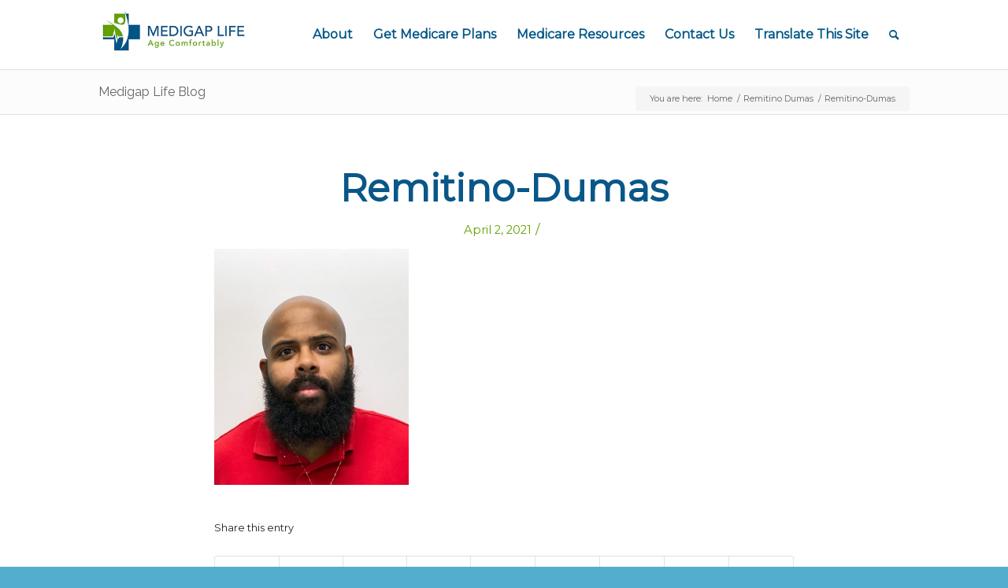

--- FILE ---
content_type: text/html; charset=UTF-8
request_url: https://www.medigaplife.com/remitino-dumas/attachment/remitino-dumas/
body_size: 78000
content:
<!DOCTYPE html>
<html lang="en"
	prefix="og: https://ogp.me/ns#"  class="html_stretched responsive av-preloader-disabled av-default-lightbox  html_header_top html_logo_left html_main_nav_header html_menu_right html_large html_header_sticky_disabled html_header_shrinking_disabled html_mobile_menu_tablet html_header_searchicon html_content_align_center html_header_unstick_top_disabled html_header_stretch_disabled html_av-overlay-side html_av-overlay-side-classic html_av-submenu-noclone html_entry_id_24529 av-cookies-no-cookie-consent av-no-preview html_text_menu_active ">
<head>
<meta charset="UTF-8" />
<meta name="robots" content="index, follow" />


<!-- mobile setting -->
<meta name="viewport" content="width=device-width, initial-scale=1">

<!-- Scripts/CSS and wp_head hook -->
<title>Remitino-Dumas | Medigap Life</title>

		<!-- All in One SEO 4.1.3.1 -->
		<meta property="og:site_name" content="Medigap Life | Medicare Made Easy" />
		<meta property="og:type" content="article" />
		<meta property="og:title" content="Remitino-Dumas | Medigap Life" />
		<meta property="article:published_time" content="2021-04-02T14:29:21Z" />
		<meta property="article:modified_time" content="2021-04-02T14:33:09Z" />
		<meta property="article:publisher" content="https://www.facebook.com/Medigaplife/" />
		<meta name="twitter:card" content="summary" />
		<meta name="twitter:site" content="@medigaplife" />
		<meta name="twitter:domain" content="www.medigaplife.com" />
		<meta name="twitter:title" content="Remitino-Dumas | Medigap Life" />
		<script type="application/ld+json" class="aioseo-schema">
			{"@context":"https:\/\/schema.org","@graph":[{"@type":"WebSite","@id":"https:\/\/www.medigaplife.com\/#website","url":"https:\/\/www.medigaplife.com\/","name":"Medigap Life","description":"Medicare Made Easy","publisher":{"@id":"https:\/\/www.medigaplife.com\/#organization"}},{"@type":"Organization","@id":"https:\/\/www.medigaplife.com\/#organization","name":"Medigap Life","url":"https:\/\/www.medigaplife.com\/","logo":{"@type":"ImageObject","@id":"https:\/\/www.medigaplife.com\/#organizationLogo","url":"https:\/\/www.medigaplife.com\/wp-content\/uploads\/2019\/11\/logolarge.png","width":"441","height":"323"},"image":{"@id":"https:\/\/www.medigaplife.com\/#organizationLogo"},"sameAs":["https:\/\/www.facebook.com\/Medigaplife\/","https:\/\/twitter.com\/medigaplife","https:\/\/www.instagram.com\/medigaplife\/","https:\/\/www.youtube.com\/channel\/UC4XcY7fa3CPhRSHoKdQQjbg","https:\/\/www.linkedin.com\/in\/vincent-cortazar-42268161\/"]},{"@type":"BreadcrumbList","@id":"https:\/\/www.medigaplife.com\/remitino-dumas\/attachment\/remitino-dumas\/#breadcrumblist","itemListElement":[{"@type":"ListItem","@id":"https:\/\/www.medigaplife.com\/#listItem","position":"1","item":{"@type":"WebPage","@id":"https:\/\/www.medigaplife.com\/","name":"Home","description":"Have you recently been laid off and need Medicare Part B? Call us (855) 997-7001 or Sign Up Now. We can help. Medigap Life specializes in Medicare Health Plans and Making Medicare Easy. We help you compare Medicare Supplements, Medicare Advantage & Part D Prescription Drug plans.","url":"https:\/\/www.medigaplife.com\/"},"nextItem":"https:\/\/www.medigaplife.com\/remitino-dumas\/attachment\/remitino-dumas\/#listItem"},{"@type":"ListItem","@id":"https:\/\/www.medigaplife.com\/remitino-dumas\/attachment\/remitino-dumas\/#listItem","position":"2","item":{"@type":"WebPage","@id":"https:\/\/www.medigaplife.com\/remitino-dumas\/attachment\/remitino-dumas\/","name":"Remitino-Dumas","url":"https:\/\/www.medigaplife.com\/remitino-dumas\/attachment\/remitino-dumas\/"},"previousItem":"https:\/\/www.medigaplife.com\/#listItem"}]},{"@type":"Person","@id":"https:\/\/www.medigaplife.com\/blog\/author\/admin\/#author","url":"https:\/\/www.medigaplife.com\/blog\/author\/admin\/","name":"admin","image":{"@type":"ImageObject","@id":"https:\/\/www.medigaplife.com\/remitino-dumas\/attachment\/remitino-dumas\/#authorImage","url":"https:\/\/secure.gravatar.com\/avatar\/2024a02b421c9badfd88ea7975c8702a?s=96&d=mm&r=g","width":"96","height":"96","caption":"admin"},"sameAs":["https:\/\/www.facebook.com\/Medigaplife\/","https:\/\/twitter.com\/medigaplife","https:\/\/www.instagram.com\/medigaplife\/","https:\/\/www.youtube.com\/channel\/UC4XcY7fa3CPhRSHoKdQQjbg","https:\/\/www.linkedin.com\/in\/vincent-cortazar-42268161\/"]},{"@type":"ItemPage","@id":"https:\/\/www.medigaplife.com\/remitino-dumas\/attachment\/remitino-dumas\/#itempage","url":"https:\/\/www.medigaplife.com\/remitino-dumas\/attachment\/remitino-dumas\/","name":"Remitino-Dumas | Medigap Life","inLanguage":"en","isPartOf":{"@id":"https:\/\/www.medigaplife.com\/#website"},"breadcrumb":{"@id":"https:\/\/www.medigaplife.com\/remitino-dumas\/attachment\/remitino-dumas\/#breadcrumblist"},"author":"https:\/\/www.medigaplife.com\/blog\/author\/admin\/#author","creator":"https:\/\/www.medigaplife.com\/blog\/author\/admin\/#author","datePublished":"2021-04-02T14:29:21+00:00","dateModified":"2021-04-02T14:33:09+00:00"}]}
		</script>
		<!-- All in One SEO -->

<link rel='dns-prefetch' href='//s.w.org' />
<link rel="alternate" type="application/rss+xml" title="Medigap Life &raquo; Feed" href="https://www.medigaplife.com/feed/" />
<link rel="alternate" type="application/rss+xml" title="Medigap Life &raquo; Comments Feed" href="https://www.medigaplife.com/comments/feed/" />
<link rel="alternate" type="application/rss+xml" title="Medigap Life &raquo; Remitino-Dumas Comments Feed" href="https://www.medigaplife.com/remitino-dumas/attachment/remitino-dumas/feed/" />
		<!-- This site uses the Google Analytics by ExactMetrics plugin v6.8.0 - Using Analytics tracking - https://www.exactmetrics.com/ -->
							<script src="//www.googletagmanager.com/gtag/js?id=UA-133779798-1"  type="text/javascript" data-cfasync="false" async></script>
			<script type="text/javascript" data-cfasync="false">
				var em_version = '6.8.0';
				var em_track_user = true;
				var em_no_track_reason = '';
				
								var disableStr = 'ga-disable-UA-133779798-1';

				/* Function to detect opted out users */
				function __gtagTrackerIsOptedOut() {
					return document.cookie.indexOf( disableStr + '=true' ) > - 1;
				}

				/* Disable tracking if the opt-out cookie exists. */
				if ( __gtagTrackerIsOptedOut() ) {
					window[disableStr] = true;
				}

				/* Opt-out function */
				function __gtagTrackerOptout() {
					document.cookie = disableStr + '=true; expires=Thu, 31 Dec 2099 23:59:59 UTC; path=/';
					window[disableStr] = true;
				}

				if ( 'undefined' === typeof gaOptout ) {
					function gaOptout() {
						__gtagTrackerOptout();
					}
				}
								window.dataLayer = window.dataLayer || [];
				if ( em_track_user ) {
					function __gtagTracker() {dataLayer.push( arguments );}
					__gtagTracker( 'js', new Date() );
					__gtagTracker( 'set', {
						'developer_id.dNDMyYj' : true,
						                    });
					__gtagTracker( 'config', 'UA-133779798-1', {
						forceSSL:true,					} );
										window.gtag = __gtagTracker;										(
						function () {
							/* https://developers.google.com/analytics/devguides/collection/analyticsjs/ */
							/* ga and __gaTracker compatibility shim. */
							var noopfn = function () {
								return null;
							};
							var newtracker = function () {
								return new Tracker();
							};
							var Tracker = function () {
								return null;
							};
							var p = Tracker.prototype;
							p.get = noopfn;
							p.set = noopfn;
							p.send = function (){
								var args = Array.prototype.slice.call(arguments);
								args.unshift( 'send' );
								__gaTracker.apply(null, args);
							};
							var __gaTracker = function () {
								var len = arguments.length;
								if ( len === 0 ) {
									return;
								}
								var f = arguments[len - 1];
								if ( typeof f !== 'object' || f === null || typeof f.hitCallback !== 'function' ) {
									if ( 'send' === arguments[0] ) {
										var hitConverted, hitObject = false, action;
										if ( 'event' === arguments[1] ) {
											if ( 'undefined' !== typeof arguments[3] ) {
												hitObject = {
													'eventAction': arguments[3],
													'eventCategory': arguments[2],
													'eventLabel': arguments[4],
													'value': arguments[5] ? arguments[5] : 1,
												}
											}
										}
										if ( 'pageview' === arguments[1] ) {
											if ( 'undefined' !== typeof arguments[2] ) {
												hitObject = {
													'eventAction': 'page_view',
													'page_path' : arguments[2],
												}
											}
										}
										if ( typeof arguments[2] === 'object' ) {
											hitObject = arguments[2];
										}
										if ( typeof arguments[5] === 'object' ) {
											Object.assign( hitObject, arguments[5] );
										}
										if ( 'undefined' !== typeof arguments[1].hitType ) {
											hitObject = arguments[1];
											if ( 'pageview' === hitObject.hitType ) {
												hitObject.eventAction = 'page_view';
											}
										}
										if ( hitObject ) {
											action = 'timing' === arguments[1].hitType ? 'timing_complete' : hitObject.eventAction;
											hitConverted = mapArgs( hitObject );
											__gtagTracker( 'event', action, hitConverted );
										}
									}
									return;
								}

								function mapArgs( args ) {
									var arg, hit = {};
									var gaMap = {
										'eventCategory': 'event_category',
										'eventAction': 'event_action',
										'eventLabel': 'event_label',
										'eventValue': 'event_value',
										'nonInteraction': 'non_interaction',
										'timingCategory': 'event_category',
										'timingVar': 'name',
										'timingValue': 'value',
										'timingLabel': 'event_label',
										'page' : 'page_path',
										'location' : 'page_location',
										'title' : 'page_title',
									};
									for ( arg in args ) {
										if ( args.hasOwnProperty(arg) && gaMap.hasOwnProperty(arg) ) {
											hit[gaMap[arg]] = args[arg];
										} else {
											hit[arg] = args[arg];
										}
									}
									return hit;
								}

								try {
									f.hitCallback();
								} catch ( ex ) {
								}
							};
							__gaTracker.create = newtracker;
							__gaTracker.getByName = newtracker;
							__gaTracker.getAll = function () {
								return [];
							};
							__gaTracker.remove = noopfn;
							__gaTracker.loaded = true;
							window['__gaTracker'] = __gaTracker;
						}
					)();
									} else {
										console.log( "" );
					( function () {
							function __gtagTracker() {
								return null;
							}
							window['__gtagTracker'] = __gtagTracker;
							window['gtag'] = __gtagTracker;
					} )();
									}
			</script>
				<!-- / Google Analytics by ExactMetrics -->
		
<!-- google webfont font replacement -->

			<script type='text/javascript'>

				(function() {
					
					/*	check if webfonts are disabled by user setting via cookie - or user must opt in.	*/
					var html = document.getElementsByTagName('html')[0];
					var cookie_check = html.className.indexOf('av-cookies-needs-opt-in') >= 0 || html.className.indexOf('av-cookies-can-opt-out') >= 0;
					var allow_continue = true;
					var silent_accept_cookie = html.className.indexOf('av-cookies-user-silent-accept') >= 0;

					if( cookie_check && ! silent_accept_cookie )
					{
						if( ! document.cookie.match(/aviaCookieConsent/) || html.className.indexOf('av-cookies-session-refused') >= 0 )
						{
							allow_continue = false;
						}
						else
						{
							if( ! document.cookie.match(/aviaPrivacyRefuseCookiesHideBar/) )
							{
								allow_continue = false;
							}
							else if( ! document.cookie.match(/aviaPrivacyEssentialCookiesEnabled/) )
							{
								allow_continue = false;
							}
							else if( document.cookie.match(/aviaPrivacyGoogleWebfontsDisabled/) )
							{
								allow_continue = false;
							}
						}
					}
					
					if( allow_continue )
					{
						var f = document.createElement('link');
					
						f.type 	= 'text/css';
						f.rel 	= 'stylesheet';
						f.href 	= '//fonts.googleapis.com/css?family=Raleway%7CMontserrat';
						f.id 	= 'avia-google-webfont';

						document.getElementsByTagName('head')[0].appendChild(f);
					}
				})();
			
			</script>
			<link rel='stylesheet' id='formidable-css'  href='https://www.medigaplife.com/wp-content/plugins/formidable/css/formidableforms.css?ver=841830' type='text/css' media='all' />
<link rel='stylesheet' id='wp-block-library-css'  href='https://www.medigaplife.com/wp-includes/css/dist/block-library/style.min.css?ver=5.8.12' type='text/css' media='all' />
<link rel='stylesheet' id='contact-form-7-css'  href='https://www.medigaplife.com/wp-content/plugins/contact-form-7/includes/css/styles.css?ver=5.5.3' type='text/css' media='all' />
<style id='contact-form-7-inline-css' type='text/css'>
.wpcf7 .wpcf7-recaptcha iframe {margin-bottom: 0;}.wpcf7 .wpcf7-recaptcha[data-align="center"] > div {margin: 0 auto;}.wpcf7 .wpcf7-recaptcha[data-align="right"] > div {margin: 0 0 0 auto;}
</style>
<link rel='stylesheet' id='bootstrap-css'  href='https://www.medigaplife.com/wp-content/plugins/formidable-bootstrap/css/bootstrap.min.css?ver=3.3.7' type='text/css' media='all' />
<link rel='stylesheet' id='geot-css-css'  href='https://www.medigaplife.com/wp-content/plugins/geotargetingwp/public/css/geotarget-public.css?ver=5.8.12' type='text/css' media='all' />
<link rel='stylesheet' id='avia-merged-styles-css'  href='https://www.medigaplife.com/wp-content/uploads/dynamic_avia/avia-merged-styles-4d0d562113afa992086b5ca1223e7cf8---633b3edaa8d0e.css' type='text/css' media='all' />
<script type='text/javascript' id='exactmetrics-frontend-script-js-extra'>
/* <![CDATA[ */
var exactmetrics_frontend = {"js_events_tracking":"true","download_extensions":"zip,mp3,mpeg,pdf,docx,pptx,xlsx,rar","inbound_paths":"[{\"path\":\"\\\/go\\\/\",\"label\":\"affiliate\"},{\"path\":\"\\\/recommend\\\/\",\"label\":\"affiliate\"}]","home_url":"https:\/\/www.medigaplife.com","hash_tracking":"false","ua":"UA-133779798-1"};
/* ]]> */
</script>
<script type='text/javascript' src='https://www.medigaplife.com/wp-content/plugins/google-analytics-dashboard-for-wp/assets/js/frontend-gtag.min.js?ver=6.8.0' id='exactmetrics-frontend-script-js'></script>
<link rel="https://api.w.org/" href="https://www.medigaplife.com/wp-json/" /><link rel="alternate" type="application/json" href="https://www.medigaplife.com/wp-json/wp/v2/media/24529" /><link rel="EditURI" type="application/rsd+xml" title="RSD" href="https://www.medigaplife.com/xmlrpc.php?rsd" />
<link rel="wlwmanifest" type="application/wlwmanifest+xml" href="https://www.medigaplife.com/wp-includes/wlwmanifest.xml" /> 
<meta name="generator" content="WordPress 5.8.12" />
<link rel='shortlink' href='https://www.medigaplife.com/?p=24529' />
<link rel="alternate" type="application/json+oembed" href="https://www.medigaplife.com/wp-json/oembed/1.0/embed?url=https%3A%2F%2Fwww.medigaplife.com%2Fremitino-dumas%2Fattachment%2Fremitino-dumas%2F" />
<link rel="alternate" type="text/xml+oembed" href="https://www.medigaplife.com/wp-json/oembed/1.0/embed?url=https%3A%2F%2Fwww.medigaplife.com%2Fremitino-dumas%2Fattachment%2Fremitino-dumas%2F&#038;format=xml" />
		<meta name="abstract" content="Medicare Made Easy">
		<meta name="author" content="Medigap Life">
		<meta name="classification" content="Medicare Insurance Plans">
		<meta name="copyright" content="Copyright Medigap Life - All rights Reserved.">
		<meta name="designer" content="lkerbyson">
		<meta name="distribution" content="Global">
		<meta name="language" content="en">
		<meta name="publisher" content="Medigap Life">
		<meta name="rating" content="General">
		<meta name="resource-type" content="Document">
		<meta name="revisit-after" content="1">
		<meta name="subject" content="Medicare">
		<meta name="robots" content="index,follow">
		<meta name="keywords" content="Medicare, Medicare Supplement Plans, Medigap, Medicare Advantage, Part D, Prescription Drug Plans, Supplement Plan F, Supplement Plan G, Supplement Plan K, Supplement Plan L, Supplement Plan M, Supplement Plan N, dental, vision, hearing, transportation, Silver Sneakers">
<meta name="description" content="Medigap Life specializes in Medicare Health Plans and is dedicated to Making Medicare Easy. We help you compare Medicare Supplements, Medicare Advantage and Medicare Part D Prescription Drug plans Today!">
<meta name="google-site-verification" content="IGlrL3eTpU86juZqPD7FJkHroZhCRaifj-UuFYIR1r0" />

<style type="text/css" id="simple-css-output">#gform_wrapper_44 #gform_previous_button_44_10 {border-color:#ffffff!important}#gform_wrapper_44 #gform_previous_button_44 {border-color:#ffffff!important}</style><script type="text/javascript">document.documentElement.className += " js";</script>
<link rel="profile" href="https://gmpg.org/xfn/11" />
<link rel="alternate" type="application/rss+xml" title="Medigap Life RSS2 Feed" href="https://www.medigaplife.com/feed/" />
<link rel="pingback" href="https://www.medigaplife.com/xmlrpc.php" />
<!--[if lt IE 9]><script src="https://www.medigaplife.com/wp-content/themes/enfold/js/html5shiv.js"></script><![endif]-->
<link rel="icon" href="https://www.medigaplife.com/wp-content/uploads/2019/11/favicon.jpg" type="image/x-icon">


<script>
  !function(){var analytics=window.analytics=window.analytics||[];if(!analytics.initialize)if(analytics.invoked)window.console&&console.error&&console.error("Segment snippet included twice.");else{analytics.invoked=!0;analytics.methods=["trackSubmit","trackClick","trackLink","trackForm","pageview","identify","reset","group","track","ready","alias","debug","page","once","off","on","addSourceMiddleware","addIntegrationMiddleware","setAnonymousId","addDestinationMiddleware"];analytics.factory=function(e){return function(){var t=Array.prototype.slice.call(arguments);t.unshift(e);analytics.push(t);return analytics}};for(var e=0;e<analytics.methods.length;e++){var key=analytics.methods[e];analytics[key]=analytics.factory(key)}analytics.load=function(key,e){var t=document.createElement("script");t.type="text/javascript";t.async=!0;t.src="https://cdn.segment.com/analytics.js/v1/" + key + "/analytics.min.js";var n=document.getElementsByTagName("script")[0];n.parentNode.insertBefore(t,n);analytics._loadOptions=e};analytics._writeKey="KfHmJQ0RXuSmPzS0Fx2dkBRDI9ovbPG3";;analytics.SNIPPET_VERSION="4.15.3";
  analytics.load("KfHmJQ0RXuSmPzS0Fx2dkBRDI9ovbPG3");
  analytics.page();
  }}();
</script>


<script>
window.fbAsyncInit = function() {
FB.init({
appId      : '747394735396112',
xfbml      : true,
version    : 'v2.12'
});
};

(function(d, s, id){
var js, fjs = d.getElementsByTagName(s)[0];
if (d.getElementById(id)) {return;}
js = d.createElement(s); js.id = id;
js.src = "//connect.facebook.net/en_US/sdk.js";
fjs.parentNode.insertBefore(js, fjs);
}(document, 'script', 'facebook-jssdk'));
</script>




<!-- Pinterest Tag -->
<script>
!function(e){if(!window.pintrk){window.pintrk = function () {
window.pintrk.queue.push(Array.prototype.slice.call(arguments))};var
  n=window.pintrk;n.queue=[],n.version="3.0";var
  t=document.createElement("script");t.async=!0,t.src=e;var
  r=document.getElementsByTagName("script")[0];
  r.parentNode.insertBefore(t,r)}}("https://s.pinimg.com/ct/core.js");
pintrk('load', '2614324450618', {em: '<user_email_address>'});
pintrk('page');
</script>
<noscript>
<img height="1" width="1" style="display:none;" alt=""
  src="https://ct.pinterest.com/v3/?event=init&tid=2614324450618&pd[em]=<hashed_email_address>&noscript=1" />
</noscript>
<!-- end Pinterest Tag -->



<!-- To speed up the rendering and to display the site as fast as possible to the user we include some styles and scripts for above the fold content inline -->
<style type="text/css" media="screen">.ls-container{visibility:hidden;position:relative} .ls-inner{position:relative;width:100%;height:100%;background-position:center center;z-index:30} .ls-wp-fullwidth-container{width:100%;position:relative} .ls-wp-fullwidth-helper{position:absolute} .ls-layers,.ls-slide-backgrounds,.ls-slide-effects,.ls-background-videos,.ls-bg-video-overlay{width:100%;height:100%;position:absolute;left:0;top:0;overflow:hidden;-o-transform:translateZ(0);-ms-transform:translateZ(0);-moz-transform:translateZ(0);-webkit-transform:translateZ(0);transform:translateZ(0)} .ls-wrapper{padding:0 !important;visibility:visible !important;border:0 !important;z-index:1} .ls-background-videos{z-index:1} .ls-bg-video-overlay{z-index:21;background-repeat:repeat;background-position:center center} .ls-slide-backgrounds{z-index:2} .ls-slide-effects{z-index:4} .ls-layers{z-index:35} .ls-parallax,.ls-in-out,.ls-z{position:absolute !important} .ls-parallax,.ls-z{width:0 !important;height:0 !important;top:0 !important;left:0 !important;bottom:auto !important;right:auto !important;display:block !important;overflow:visible !important} .ls-in-out{display:none} .ls-loop,.ls-clip{position:absolute !important;display:block !important} .ls-parallax,.ls-in-out,.ls-loop,.ls-z{background:none !important} .ls-parallax,.ls-bg-wrap,.ls-loop{margin:0 !important} .ls-wrapper > .ls-layer,.ls-wrapper > a > .ls-layer .ls-wrapper > .ls-bg{line-height:normal;white-space:nowrap;word-wrap:normal;margin-right:0 !important;margin-bottom:0 !important} .ls-wrapper > .ls-layer,.ls-wrapper > a > .ls-layer{position:static !important;display:block !important;-o-transform:translateZ(1px);-ms-transform:translateZ(1px);-moz-transform:translateZ(1px);-webkit-transform:translateZ(1px);transform:translateZ(1px)} .ls-bg-wrap,.ls-bg-outer{width:100%;height:100%;position:absolute;left:0;top:0} .ls-bg-wrap{display:none} .ls-bg-outer{overflow:hidden !important} .ls-wrapper > a.ls-layer-link{cursor:pointer !important;display:block !important;position:absolute !important;left:0 !important;top:0 !important;width:100% !important;height:100% !important;z-index:10;-o-transform:translateZ(100px);-ms-transform:translateZ(100px);-moz-transform:translateZ(100px);-webkit-transform:translateZ(100px);transform:translateZ(100px);background:url([data-uri]) !important} .ls-gui-element{z-index:40;text-decoration:none !important} .ls-loading-container{position:absolute !important;display:none;left:50% !important;top:50% !important} .ls-loading-indicator{margin:0 auto} .ls-media-unmute{visibility:hidden;position:absolute;left:16px;top:16px;width:30px;height:30px;cursor:pointer;opacity:.65} .ls-media-unmute-active{visibility:visible} .ls-media-unmute-bg{position:absolute;left:0;top:0;right:0;bottom:0;border-radius:30px;border:0 solid white;transform:scale(0.1);background:rgba(0,0,0,.25);box-shadow:0 3px 10px rgba(0,0,0,.2)} .ls-icon-muted,.ls-icon-unmuted{position:absolute;left:0;top:0;width:100%;height:100%;background-repeat:no-repeat;background-position:center;background-size:20px;transform:scale(0.1)} .ls-media-unmute-active .ls-media-unmute-bg{border:2px solid white} .ls-media-unmute-active .ls-icon-muted,.ls-media-unmute-active .ls-icon-unmuted,.ls-media-unmute-active .ls-media-unmute-bg{transform:scale(1) !important} .ls-icon-muted{background-image:url('https://www.medigaplife.com/wp-content/plugins/LayerSlider/assets/static/layerslider/img/icon-muted-white.png');opacity:1} .ls-icon-unmuted{background-image:url('https://www.medigaplife.com/wp-content/plugins/LayerSlider/assets/static/layerslider/img/icon-unmuted-white.png');opacity:0} .ls-media-unmute:hover{opacity:1} .ls-media-unmute:hover .ls-icon-muted{opacity:0} .ls-media-unmute:hover .ls-icon-unmuted{opacity:1} .ls-media-unmute-bg,.ls-icon-unmuted,.ls-media-unmute,.ls-icon-muted{transition:all .3s ease-in-out !important} .ls-bottom-slidebuttons{text-align:left} .ls-bottom-nav-wrapper,.ls-below-thumbnails{height:0;position:relative;text-align:center;margin:0 auto} .ls-below-thumbnails{display:none} .ls-bottom-nav-wrapper a,.ls-nav-prev,.ls-nav-next{outline:none} .ls-bottom-slidebuttons{position:relative} .ls-bottom-slidebuttons,.ls-nav-start,.ls-nav-stop,.ls-nav-sides{position:relative} .ls-nothumb{text-align:center !important} .ls-link,.ls-link:hover{position:absolute !important;width:100% !important;height:100% !important;left:0 !important;top:0 !important} .ls-link{display:none} .ls-link-on-top{z-index:999999 !important} .ls-link,.ls-wrapper > a > *{background-image:url('[data-uri]')} .ls-bottom-nav-wrapper,.ls-thumbnail-wrapper,.ls-nav-prev,.ls-nav-next{visibility:hidden} .ls-bar-timer{position:absolute;width:0;height:2px;background:white;border-bottom:2px solid #555;opacity:.55;top:0} .ls-circle-timer{width:16px;height:16px;position:absolute;right:10px;top:10px;opacity:.65;display:none} .ls-container .ls-circle-timer,.ls-container .ls-circle-timer *{box-sizing:border-box !important} .ls-ct-half{border:4px solid white} .ls-ct-left,.ls-ct-right{width:50%;height:100%;overflow:hidden} .ls-ct-left,.ls-ct-right{position:absolute} .ls-ct-left{left:0} .ls-ct-right{left:50%} .ls-ct-rotate{width:200%;height:100%;position:absolute;top:0} .ls-ct-left .ls-ct-rotate,.ls-ct-right .ls-ct-hider,.ls-ct-right .ls-ct-half{left:0} .ls-ct-right .ls-ct-rotate,.ls-ct-left .ls-ct-hider,.ls-ct-left .ls-ct-half{right:0} .ls-ct-hider,.ls-ct-half{position:absolute;top:0} .ls-ct-hider{width:50%;height:100%;overflow:hidden} .ls-ct-half{width:200%;height:100%} .ls-ct-center{width:100%;height:100%;left:0;top:0;position:absolute;border:4px solid black;opacity:0.2} .ls-ct-half,.ls-ct-center{border-radius:100px;-moz-border-radius:100px;-webkit-border-radius:100px} .ls-slidebar-container{margin:10px auto} .ls-slidebar-container,.ls-slidebar{position:relative} .ls-progressbar,.ls-slidebar-slider-container{position:absolute;left:0;top:0} .ls-progressbar{width:0;height:100%;z-index:1} .ls-slidebar-slider-container{z-index:2} .ls-slidebar-slider{position:static !important;cursor:pointer} .ls-slidebar{height:10px;background-color:#ddd} .ls-slidebar,.ls-progressbar{border-radius:10px} .ls-progressbar{background-color:#bbb} .ls-slidebar-slider-container{top:50%} .ls-slidebar-slider{width:20px;height:20px;border-radius:20px;background-color:#999} .ls-slidebar-light .ls-slidebar{height:8px;background-color:white;border:1px solid #ddd;border-top:1px solid #ccc} .ls-slidebar-light .ls-slidebar,.ls-slidebar-light .ls-progressbar{border-radius:10px} .ls-slidebar-light .ls-progressbar{background-color:#eee} .ls-slidebar-light .ls-slidebar-slider-container{top:50%} .ls-slidebar-light .ls-slidebar-slider{width:18px;height:18px;border-radius:20px;background-color:#eee;border:1px solid #bbb;border-top:1px solid #ccc;border-bottom:1px solid #999} .ls-tn{display:none !important} .ls-thumbnail-hover{display:none;position:absolute;left:0} .ls-thumbnail-hover-inner{width:100%;height:100%;position:absolute;left:0;top:0;display:none} .ls-thumbnail-hover-bg{position:absolute;width:100%;height:100%;left:0;top:0} .ls-thumbnail-hover-img{position:absolute;overflow:hidden} .ls-thumbnail-hover img{max-width:none !important;position:absolute;display:inline-block;visibility:visible !important;left:50%;top:0} .ls-thumbnail-hover span{left:50%;top:100%;width:0;height:0;display:block;position:absolute;border-left-color:transparent !important;border-right-color:transparent !important;border-bottom-color:transparent !important} .ls-thumbnail-wrapper{position:relative;width:100%;margin:0 auto} .ls-thumbnail{position:relative;margin:0 auto} .ls-thumbnail-inner,.ls-thumbnail-slide-container{width:100%} .ls-thumbnail-slide-container{overflow:hidden !important;position:relative} .ls-thumbnail-slide{text-align:center;white-space:nowrap;float:left;position:relative} .ls-thumbnail-slide a{overflow:hidden;display:inline-block;width:0;height:0;position:relative} .ls-thumbnail-slide img{max-width:none !important;max-height:100% !important;height:100%;visibility:visible !important} .ls-touchscroll{overflow-x:auto !important} .ls-shadow{display:none;position:absolute;z-index:10 !important;top:100%;width:100%;left:0;overflow:hidden !important;visibility:hidden} .ls-shadow img{width:100% !important;height:auto !important;position:absolute !important;left:0 !important;bottom:0 !important} .ls-media-layer{overflow:hidden} .ls-vpcontainer,.ls-videopreview{width :100%;height :100%;position :absolute;left :0;top :0;cursor :pointer} .ls-videopreview{background-size:cover;background-position:center center} .ls-videopreview{z-index:1} .ls-playvideo{position:absolute;left:50%;top:50%;cursor:pointer;z-index:2} .ls-autoplay .ls-playvideo{display:none !important} .ls-forcehide{display:none !important} .ls-yourlogo{position:absolute;z-index:50} .ls-slide-transition-wrapper{width:100%;height:100%;position:absolute;left:0;top:0;z-index:3} .ls-slide-transition-wrapper,.ls-slide-transition-wrapper *{text-align:left !important} .ls-slide-transition-tile{position:relative;float:left} .ls-slide-transition-tile img{visibility:visible;margin:0 !important} .ls-curtiles{overflow:hidden} .ls-curtiles,.ls-nexttiles{position:absolute;width:100%;height:100%;left:0;top:0} .ls-curtile,.ls-nexttile{overflow:hidden;width:100% !important;height:100% !important;-o-transform:translateZ(0);-ms-transform:translateZ(0);-moz-transform:translateZ(0);-webkit-transform:translateZ(0);transform:translateZ(0)} .ls-nexttile{display:none} .ls-3d-container{position:relative;overflow:visible !important;-ms-perspective:none !important;-moz-perspective:none !important;-webkit-perspective:none !important;perspective:none !important} .ls-3d-box{position:absolute} .ls-3d-box div{overflow:hidden;margin:0;padding:0;position:absolute;background-color:#888} .ls-3d-box .ls-3d-top,.ls-3d-box .ls-3d-bottom{background-color:#555} .ls-slide-transition-wrapper,.ls-slide-transition-tile{-ms-perspective:1500px;-moz-perspective:1500px;-webkit-perspective:1500px;perspective:1500px} .ls-slide-transition-tile,.ls-3d-box,.ls-curtiles,.ls-nexttiles{-ms-transform-style:preserve-3d;-moz-transform-style:preserve-3d;-webkit-transform-style:preserve-3d;transform-style:preserve-3d} .ls-curtile,.ls-nexttile,.ls-3d-box,.ls-3d-box div{-ms-backface-visibility:hidden;-moz-backface-visibility:hidden;-webkit-backface-visibility:hidden;backface-visibility:hidden} .ls-fullsize:not(.ls-hidden),.ls-fullwidth:not(.ls-hidden){max-width:100%} .ls-visible{overflow:visible !important} .ls-unselectable{user-select:none;-o-user-select:none;-ms-user-select:none;-moz-user-select:none;-webkit-user-select:none} .ls-overflow-hidden{overflow:hidden} .ls-overflowx-hidden{overflow-x:hidden} .ls-overflow-visible{overflow:visible !important} .ls-overflowy-hidden{overflow-y:hidden} .ls-hidden{width:0px !important;height:0px !important;position:absolute;left:-5000px;top:-5000px;z-index:-1;overflow:hidden !important;visibility:hidden !important;display:block !important} .ls-slide{display:block !important;visibility:hidden !important;position:absolute !important;overflow:hidden;top:0 !important;left:0 !important;bottom:auto !important;right:auto !important;background:none;border:none !important;margin:0 !important;padding:0 !important} .ls-slide > .ls-layer,.ls-slide > .ls-l,.ls-slide > .ls-bg,.ls-slide > a > .ls-layer,.ls-slide > a > .ls-l,.ls-slide > a > .ls-bg{position:absolute !important;white-space:nowrap} .ls-fullscreen{margin:0 !important;padding:0 !important;width:auto !important;height:auto !important} .ls-fullscreen .ls-container{background-color:black;margin:0 auto !important} .ls-fullscreen .ls-fullscreen-wrapper{width:100% !important;height:100% !important;margin:0 !important;padding:0 !important;border:0 !important;background-color:black;overflow:hidden !important;position:relative !important} .ls-fullscreen .ls-fullscreen-wrapper .ls-container,.ls-fullscreen .ls-fullscreen-wrapper .ls-wp-container{position:absolute !important;top:50% !important;left:50% !important;transform:translate(-50%,-50%) !important} .ls-layer .split-item{font-weight:inherit !important;font-family:inherit !important;font-size:inherit;color:inherit} html body .ls-nav-prev,#ls-global .ls-nav-prev,html body .ls-nav-next,#ls-global .ls-nav-next,html body .ls-container img,#ls-global .ls-container img,html body .ls-bottom-nav-wrapper a,#ls-global .ls-bottom-nav-wrapper a,html body .ls-container .ls-fullscreen,#ls-global .ls-container .ls-fullscreen,html body .ls-thumbnail a,#ls-global .ls-thumbnail a{transition:none;-ms-transition:none;-webkit-transition:none;line-height:normal;outline:none;padding:0;border:0} html body .ls-wrapper > a,#ls-global .ls-wrapper > a,html body .ls-wrapper > p,#ls-global .ls-wrapper > p,html body .ls-wrapper > h1,#ls-global .ls-wrapper > h1,html body .ls-wrapper > h2,#ls-global .ls-wrapper > h2,html body .ls-wrapper > h3,#ls-global .ls-wrapper > h3,html body .ls-wrapper > h4,#ls-global .ls-wrapper > h4,html body .ls-wrapper > h5,#ls-global .ls-wrapper > h5,html body .ls-wrapper > img,#ls-global .ls-wrapper > img,html body .ls-wrapper > div,#ls-global .ls-wrapper > div,html body .ls-wrapper > span,#ls-global .ls-wrapper > span,html body .ls-wrapper .ls-bg,#ls-global .ls-wrapper .ls-bg,html body .ls-wrapper .ls-layer,#ls-global .ls-wrapper .ls-layer,html body .ls-slide .ls-layer,#ls-global .ls-slide .ls-layer,html body .ls-slide a .ls-layer,#ls-global .ls-slide a .ls-layer{transition:none;-ms-transition:none;-webkit-transition:none;line-height:normal;outline:none;padding:0;margin:0;border-width:0} html body .ls-container img,#ls-global .ls-container img{background:none !important;min-width:0 !important;max-width:none !important;border-radius:0;box-shadow:none;border:0;padding:0} html body .ls-wp-container .ls-wrapper > a > *,#ls-global .ls-wp-container .ls-wrapper > a > *{margin:0} html body .ls-wp-container .ls-wrapper > a,#ls-global .ls-wp-container .ls-wrapper > a{text-decoration:none} .ls-wp-fullwidth-container,.ls-wp-fullwidth-helper,.ls-gui-element *,.ls-gui-element,.ls-container,.ls-slide > *,.ls-slide,.ls-wrapper,.ls-layer{box-sizing:content-box !important} html body .ls-yourlogo,#ls-global .ls-yourlogo{margin:0} html body .ls-tn,#ls-global .ls-tn{display:none} .ls-bottom-nav-wrapper,.ls-bottom-nav-wrapper span,.ls-bottom-nav-wrapper a{line-height:0;font-size:0} html body .ls-container video,#ls-global .ls-container video{max-width:none !important;object-fit:cover !important} html body .ls-container.ls-wp-container,#ls-global .ls-container.ls-wp-container,html body .ls-fullscreen-wrapper,#ls-global .ls-fullscreen-wrapper{max-width:none} html body .ls-container,#ls-global .ls-container,html body .ls-container .ls-slide-transition-wrapper,#ls-global .ls-container .ls-slide-transition-wrapper,html body .ls-container .ls-slide-transition-wrapper *,#ls-global .ls-container .ls-slide-transition-wrapper *,html body .ls-container .ls-bottom-nav-wrapper,#ls-global .ls-container .ls-bottom-nav-wrapper,html body .ls-container .ls-bottom-nav-wrapper *,#ls-global .ls-container .ls-bottom-nav-wrapper *,html body .ls-container .ls-bottom-nav-wrapper span *,#ls-global .ls-container .ls-bottom-nav-wrapper span *,html body .ls-direction-fix,#ls-global .ls-direction-fix{direction:ltr !important} html body .ls-container,#ls-global .ls-container{float:none !important} .ls-slider-notification{position:relative;margin:10px auto;padding:10px 10px 15px 88px;border-radius:5px;min-height:60px;background:#de4528;color:white !important;font-family:'Open Sans',arial,sans-serif !important} .ls-slider-notification a{color:white !important;text-decoration:underline !important} .ls-slider-notification-logo{position:absolute;top:16px;left:17px;width:56px;height:56px;font-size:49px;line-height:53px;border-radius:56px;background-color:white;color:#de4528;font-style:normal;font-weight:800;text-align:center} .ls-slider-notification strong{color:white !important;display:block;font-size:20px;line-height:26px;font-weight:normal !important} .ls-slider-notification span{display:block;font-size:13px;line-height:16px;text-align:justify !important} @media screen and (max-width:767px){.ls-container .ls-layers > .ls-hide-on-phone,.ls-container .ls-background-videos .ls-hide-on-phone video,.ls-container .ls-background-videos .ls-hide-on-phone audio,.ls-container .ls-background-videos .ls-hide-on-phone iframe{display:none !important}} @media screen and (min-width:768px) and (max-width:1024px){.ls-container .ls-layers > .ls-hide-on-tablet,.ls-container .ls-background-videos .ls-hide-on-tablet video,.ls-container .ls-background-videos .ls-hide-on-tablet audio,.ls-container .ls-background-videos .ls-hide-on-tablet iframe{display:none !important}} @media screen and (min-width:1025px){.ls-container .ls-layers > .ls-hide-on-desktop,.ls-container .ls-background-videos .ls-hide-on-desktop video,.ls-container .ls-background-videos .ls-hide-on-desktop audio,.ls-container .ls-background-videos .ls-hide-on-desktop iframe{display:none !important}} .ls-container .ls-background-videos .ls-vpcontainer{z-index:10} .ls-container .ls-background-videos .ls-videopreview{background-size:cover !important} .ls-container .ls-background-videos video,.ls-container .ls-background-videos audio,.ls-container .ls-background-videos iframe{position:relative;z-index:20} @media (transform-3d),(-ms-transform-3d),(-webkit-transform-3d){#ls-test3d{position:absolute;left:9px;height:3px}} [data-ls-animating-in],[data-ls-animating-out]{will-change:transform,opacity} .ls-loop{will-change:transform}</style><script type="text/javascript">'use strict';var avia_is_mobile=!1;if(/Android|webOS|iPhone|iPad|iPod|BlackBerry|IEMobile|Opera Mini/i.test(navigator.userAgent)&&'ontouchstart' in document.documentElement){avia_is_mobile=!0;document.documentElement.className+=' avia_mobile '}
else{document.documentElement.className+=' avia_desktop '};document.documentElement.className+=' js_active ';(function(){var e=['-webkit-','-moz-','-ms-',''],n='';for(var t in e){if(e[t]+'transform' in document.documentElement.style){document.documentElement.className+=' avia_transform ';n=e[t]+'transform'};if(e[t]+'perspective' in document.documentElement.style)document.documentElement.className+=' avia_transform3d '};if(typeof document.getElementsByClassName=='function'&&typeof document.documentElement.getBoundingClientRect=='function'&&avia_is_mobile==!1){if(n&&window.innerHeight>0){setTimeout(function(){var e=0,o={},a=0,t=document.getElementsByClassName('av-parallax'),i=window.pageYOffset||document.documentElement.scrollTop;for(e=0;e<t.length;e++){t[e].style.top='0px';o=t[e].getBoundingClientRect();a=Math.ceil((window.innerHeight+i-o.top)*0.3);t[e].style[n]='translate(0px, '+a+'px)';t[e].style.top='auto';t[e].className+=' enabled-parallax '}},50)}}})();</script><link rel="icon" href="https://www.medigaplife.com/wp-content/uploads/2019/11/favicon.jpg" sizes="32x32" />
<link rel="icon" href="https://www.medigaplife.com/wp-content/uploads/2019/11/favicon.jpg" sizes="192x192" />
<link rel="apple-touch-icon" href="https://www.medigaplife.com/wp-content/uploads/2019/11/favicon.jpg" />
<meta name="msapplication-TileImage" content="https://www.medigaplife.com/wp-content/uploads/2019/11/favicon.jpg" />
		<!-- Facebook Pixel Code -->
		<script>
			var aepc_pixel = {"pixel_id":"431287104428319","user":{},"enable_advanced_events":"yes","fire_delay":"0","can_use_sku":"yes"},
				aepc_pixel_args = [],
				aepc_extend_args = function( args ) {
					if ( typeof args === 'undefined' ) {
						args = {};
					}

					for(var key in aepc_pixel_args)
						args[key] = aepc_pixel_args[key];

					return args;
				};

			// Extend args
			if ( 'yes' === aepc_pixel.enable_advanced_events ) {
				aepc_pixel_args.userAgent = navigator.userAgent;
				aepc_pixel_args.language = navigator.language;

				if ( document.referrer.indexOf( document.domain ) < 0 ) {
					aepc_pixel_args.referrer = document.referrer;
				}
			}

						!function(f,b,e,v,n,t,s){if(f.fbq)return;n=f.fbq=function(){n.callMethod?
				n.callMethod.apply(n,arguments):n.queue.push(arguments)};if(!f._fbq)f._fbq=n;
				n.push=n;n.loaded=!0;n.version='2.0';n.agent='dvpixelcaffeinewordpress';n.queue=[];t=b.createElement(e);t.async=!0;
				t.src=v;s=b.getElementsByTagName(e)[0];s.parentNode.insertBefore(t,s)}(window,
				document,'script','https://connect.facebook.net/en_US/fbevents.js');
			
						fbq('init', aepc_pixel.pixel_id, aepc_pixel.user);

							setTimeout( function() {
				fbq('track', "PageView", aepc_pixel_args);
			}, aepc_pixel.fire_delay * 1000 );
					</script>
		<!-- End Facebook Pixel Code -->
		<style type='text/css'>
@font-face {font-family: 'entypo-fontello'; font-weight: normal; font-style: normal; font-display: auto;
src: url('https://www.medigaplife.com/wp-content/themes/enfold/config-templatebuilder/avia-template-builder/assets/fonts/entypo-fontello.woff2') format('woff2'),
url('https://www.medigaplife.com/wp-content/themes/enfold/config-templatebuilder/avia-template-builder/assets/fonts/entypo-fontello.woff') format('woff'),
url('https://www.medigaplife.com/wp-content/themes/enfold/config-templatebuilder/avia-template-builder/assets/fonts/entypo-fontello.ttf') format('truetype'), 
url('https://www.medigaplife.com/wp-content/themes/enfold/config-templatebuilder/avia-template-builder/assets/fonts/entypo-fontello.svg#entypo-fontello') format('svg'),
url('https://www.medigaplife.com/wp-content/themes/enfold/config-templatebuilder/avia-template-builder/assets/fonts/entypo-fontello.eot'),
url('https://www.medigaplife.com/wp-content/themes/enfold/config-templatebuilder/avia-template-builder/assets/fonts/entypo-fontello.eot?#iefix') format('embedded-opentype');
} #top .avia-font-entypo-fontello, body .avia-font-entypo-fontello, html body [data-av_iconfont='entypo-fontello']:before{ font-family: 'entypo-fontello'; }
</style>

<!--
Debugging Info for Theme support: 

Theme: Enfold
Version: 4.8.6
Installed: enfold
AviaFramework Version: 5.0
AviaBuilder Version: 4.8
aviaElementManager Version: 1.0.1
ML:256-PU:50-PLA:63
WP:5.8.12
Compress: CSS:all theme files - JS:all theme files
Updates: enabled - token has changed and not verified
PLAu:61
-->
</head>




<body data-rsssl=1 id="top" class="attachment attachment-template-default single single-attachment postid-24529 attachmentid-24529 attachment-jpeg  rtl_columns stretched raleway montserrat avia-responsive-images-support" itemscope="itemscope" itemtype="https://schema.org/WebPage" >


	
	<div id='wrap_all'>

	
<header id='header' class='all_colors header_color light_bg_color  av_header_top av_logo_left av_main_nav_header av_menu_right av_large av_header_sticky_disabled av_header_shrinking_disabled av_header_stretch_disabled av_mobile_menu_tablet av_header_searchicon av_header_unstick_top_disabled av_bottom_nav_disabled  av_header_border_disabled'  role="banner" itemscope="itemscope" itemtype="https://schema.org/WPHeader" >

		<div  id='header_main' class='container_wrap container_wrap_logo'>
	
        <div class='container av-logo-container'><div class='inner-container'><span class='logo'><a href='https://www.medigaplife.com/'><img src="https://www.medigaplife.com/wp-content/uploads/2019/11/MGL_Horizontal_logoforwebsite-1.jpg" srcset="https://www.medigaplife.com/wp-content/uploads/2019/11/MGL_Horizontal_logoforwebsite-1.jpg 340w, https://www.medigaplife.com/wp-content/uploads/2019/11/MGL_Horizontal_logoforwebsite-1-300x138.jpg 300w" sizes="(max-width: 340px) 100vw, 340px" height="100" width="300" alt='Medigap Life' title='MGL_Horizontal_logoforwebsite' /></a></span><nav class='main_menu' data-selectname='Select a page'  role="navigation" itemscope="itemscope" itemtype="https://schema.org/SiteNavigationElement" ><div class="avia-menu av-main-nav-wrap"><ul id="avia-menu" class="menu av-main-nav"><li id="menu-item-48934" class="menu-item menu-item-type-custom menu-item-object-custom menu-item-has-children menu-item-top-level menu-item-top-level-1"><a href="https://www.medigaplife.com/pages/landing-page/" itemprop="url"><span class="avia-bullet"></span><span class="avia-menu-text">About</span><span class="avia-menu-fx"><span class="avia-arrow-wrap"><span class="avia-arrow"></span></span></span></a>


<ul class="sub-menu">
	<li id="menu-item-48935" class="menu-item menu-item-type-custom menu-item-object-custom"><a href="https://www.medigaplife.com/pages/about-medigap-life" itemprop="url"><span class="avia-bullet"></span><span class="avia-menu-text">About Medigap Life</span></a></li>
	<li id="menu-item-48936" class="menu-item menu-item-type-custom menu-item-object-custom"><a href="https://www.medigaplife.com/medigap-life-videos" itemprop="url"><span class="avia-bullet"></span><span class="avia-menu-text">Who We Are</span></a></li>
	<li id="menu-item-48937" class="menu-item menu-item-type-custom menu-item-object-custom"><a href="https://www.medigaplife.com/about-medigap-life" itemprop="url"><span class="avia-bullet"></span><span class="avia-menu-text">Call Now</span></a></li>
	<li id="menu-item-48938" class="menu-item menu-item-type-custom menu-item-object-custom"><a href="https://www.medigaplife.com/medigap-life-on-social-media/" itemprop="url"><span class="avia-bullet"></span><span class="avia-menu-text">Medigap Life on Social Media</span></a></li>
	<li id="menu-item-48939" class="menu-item menu-item-type-post_type menu-item-object-page"><a href="https://www.medigaplife.com/medigap-life-videos/" itemprop="url"><span class="avia-bullet"></span><span class="avia-menu-text">Medigap Life Videos</span></a></li>
</ul>
</li>
<li id="menu-item-48941" class="menu-item menu-item-type-post_type menu-item-object-page menu-item-has-children menu-item-top-level menu-item-top-level-2"><a href="https://www.medigaplife.com/get-medicare-plans/" itemprop="url"><span class="avia-bullet"></span><span class="avia-menu-text">Get Medicare Plans</span><span class="avia-menu-fx"><span class="avia-arrow-wrap"><span class="avia-arrow"></span></span></span></a>


<ul class="sub-menu">
	<li id="menu-item-48942" class="menu-item menu-item-type-post_type menu-item-object-page"><a href="https://www.medigaplife.com/how-original-medicare-care-works/" itemprop="url"><span class="avia-bullet"></span><span class="avia-menu-text">How Original Medicare Works</span></a></li>
	<li id="menu-item-48943" class="menu-item menu-item-type-post_type menu-item-object-page"><a href="https://www.medigaplife.com/medicare-advantage/" itemprop="url"><span class="avia-bullet"></span><span class="avia-menu-text">Medicare Advantage</span></a></li>
	<li id="menu-item-48944" class="menu-item menu-item-type-post_type menu-item-object-page menu-item-has-children"><a href="https://www.medigaplife.com/medicare-supplement-plans/" itemprop="url"><span class="avia-bullet"></span><span class="avia-menu-text">Medicare Supplement Plans</span></a>
	<ul class="sub-menu">
		<li id="menu-item-48945" class="menu-item menu-item-type-post_type menu-item-object-page"><a href="https://www.medigaplife.com/medicare-part-a/" itemprop="url"><span class="avia-bullet"></span><span class="avia-menu-text">Medicare Part A</span></a></li>
		<li id="menu-item-48946" class="menu-item menu-item-type-post_type menu-item-object-page"><a href="https://www.medigaplife.com/medicare-part-b/" itemprop="url"><span class="avia-bullet"></span><span class="avia-menu-text">Medicare Part B</span></a></li>
		<li id="menu-item-48947" class="menu-item menu-item-type-post_type menu-item-object-page"><a href="https://www.medigaplife.com/medicare-part-f/" itemprop="url"><span class="avia-bullet"></span><span class="avia-menu-text">Medicare Supplement Plan F</span></a></li>
		<li id="menu-item-48948" class="menu-item menu-item-type-post_type menu-item-object-page"><a href="https://www.medigaplife.com/medicare-part-g/" itemprop="url"><span class="avia-bullet"></span><span class="avia-menu-text">Medicare Supplement Plan G</span></a></li>
		<li id="menu-item-48949" class="menu-item menu-item-type-post_type menu-item-object-page"><a href="https://www.medigaplife.com/medicare-part-k/" itemprop="url"><span class="avia-bullet"></span><span class="avia-menu-text">Medicare Supplement Plan K</span></a></li>
		<li id="menu-item-48950" class="menu-item menu-item-type-post_type menu-item-object-page"><a href="https://www.medigaplife.com/medicare-part-l/" itemprop="url"><span class="avia-bullet"></span><span class="avia-menu-text">Medicare Supplement Plan L</span></a></li>
		<li id="menu-item-48951" class="menu-item menu-item-type-post_type menu-item-object-page"><a href="https://www.medigaplife.com/medicare-supplement-plan-m/" itemprop="url"><span class="avia-bullet"></span><span class="avia-menu-text">Medicare Supplement Plan M</span></a></li>
		<li id="menu-item-48952" class="menu-item menu-item-type-post_type menu-item-object-page"><a href="https://www.medigaplife.com/medicare-supplement-plan-n/" itemprop="url"><span class="avia-bullet"></span><span class="avia-menu-text">Medicare Supplement Plan N</span></a></li>
	</ul>
</li>
	<li id="menu-item-48953" class="menu-item menu-item-type-post_type menu-item-object-page"><a href="https://www.medigaplife.com/prescription-drug-plan/" itemprop="url"><span class="avia-bullet"></span><span class="avia-menu-text">Prescription Drug Plans</span></a></li>
	<li id="menu-item-48954" class="menu-item menu-item-type-custom menu-item-object-custom"><a href="https://www.medigaplife.com/explaining-the-donut-hole/" itemprop="url"><span class="avia-bullet"></span><span class="avia-menu-text">Understanding the Medicare Donut Hole</span></a></li>
	<li id="menu-item-48955" class="menu-item menu-item-type-post_type menu-item-object-page"><a href="https://www.medigaplife.com/dental-costs/" itemprop="url"><span class="avia-bullet"></span><span class="avia-menu-text">Dental Costs</span></a></li>
</ul>
</li>
<li id="menu-item-48956" class="menu-item menu-item-type-custom menu-item-object-custom menu-item-has-children menu-item-top-level menu-item-top-level-3"><a href="#" itemprop="url"><span class="avia-bullet"></span><span class="avia-menu-text">Medicare Resources</span><span class="avia-menu-fx"><span class="avia-arrow-wrap"><span class="avia-arrow"></span></span></span></a>


<ul class="sub-menu">
	<li id="menu-item-48957" class="menu-item menu-item-type-custom menu-item-object-custom"><a href="https://www.medigaplife.com/blog/2021/06/16/learn-how-to-get-free-dental-implants-through-programs-charities/" itemprop="url"><span class="avia-bullet"></span><span class="avia-menu-text">How to Get Dental Implants Covered Through Programs &#038; Charities</span></a></li>
	<li id="menu-item-48958" class="menu-item menu-item-type-custom menu-item-object-custom"><a href="https://www.medigaplife.com/aep-newsletter-2021" itemprop="url"><span class="avia-bullet"></span><span class="avia-menu-text">AEP Newsletter</span></a></li>
	<li id="menu-item-48959" class="menu-item menu-item-type-post_type menu-item-object-page"><a href="https://www.medigaplife.com/covid-19-coronavirus-news-page/" itemprop="url"><span class="avia-bullet"></span><span class="avia-menu-text">COVID-19 Coronavirus News Page</span></a></li>
	<li id="menu-item-48960" class="menu-item menu-item-type-custom menu-item-object-custom"><a href="https://www.medigaplife.com/corona-virus-and-medicare" itemprop="url"><span class="avia-bullet"></span><span class="avia-menu-text">Resources on Coronavirus</span></a></li>
	<li id="menu-item-48961" class="menu-item menu-item-type-custom menu-item-object-custom"><a href="https://www.medigaplife.com/medigap-life-videos/" itemprop="url"><span class="avia-bullet"></span><span class="avia-menu-text">Videos</span></a></li>
	<li id="menu-item-48962" class="menu-item menu-item-type-post_type menu-item-object-page"><a href="https://www.medigaplife.com/when-can-i-enroll-in-medicare/" itemprop="url"><span class="avia-bullet"></span><span class="avia-menu-text">When Can I Enroll in Medicare?</span></a></li>
	<li id="menu-item-48963" class="menu-item menu-item-type-post_type menu-item-object-page"><a href="https://www.medigaplife.com/medicare-faqs/" itemprop="url"><span class="avia-bullet"></span><span class="avia-menu-text">Medicare FAQs</span></a></li>
	<li id="menu-item-48964" class="menu-item menu-item-type-post_type menu-item-object-page"><a href="https://www.medigaplife.com/medicare-news-from-ssa/" itemprop="url"><span class="avia-bullet"></span><span class="avia-menu-text">Medicare News</span></a></li>
	<li id="menu-item-48965" class="menu-item menu-item-type-custom menu-item-object-custom"><a href="https://www.medigaplife.com/5363-2" itemprop="url"><span class="avia-bullet"></span><span class="avia-menu-text">Medicare Audio Podcasts</span></a></li>
	<li id="menu-item-48966" class="menu-item menu-item-type-custom menu-item-object-custom"><a href="https://www.medigaplife.com/aarpmagazine" itemprop="url"><span class="avia-bullet"></span><span class="avia-menu-text">AARP Magazine</span></a></li>
</ul>
</li>
<li id="menu-item-48967" class="menu-item menu-item-type-post_type menu-item-object-page menu-item-top-level menu-item-top-level-4"><a href="https://www.medigaplife.com/contact-us/" itemprop="url"><span class="avia-bullet"></span><span class="avia-menu-text">Contact Us</span><span class="avia-menu-fx"><span class="avia-arrow-wrap"><span class="avia-arrow"></span></span></span></a></li>
<li id="menu-item-48974" class="menu-item menu-item-type-custom menu-item-object-custom menu-item-top-level menu-item-top-level-5"><a href="https://translate.google.com/translate?hl=en&amp;sl=auto&amp;tl=en&amp;u=http%3A%2F%2Fmedigaplife.com%2F" itemprop="url"><span class="avia-bullet"></span><span class="avia-menu-text">Translate This Site</span><span class="avia-menu-fx"><span class="avia-arrow-wrap"><span class="avia-arrow"></span></span></span></a></li>
<li id="menu-item-search" class="noMobile menu-item menu-item-search-dropdown menu-item-avia-special"><a aria-label="Search" href="?s=" rel="nofollow" data-avia-search-tooltip="

&lt;form role=&quot;search&quot; action=&quot;https://www.medigaplife.com/&quot; id=&quot;searchform&quot; method=&quot;get&quot; class=&quot;&quot;&gt;
	&lt;div&gt;
		&lt;input type=&quot;text&quot; id=&quot;s&quot; name=&quot;s&quot; value=&quot;&quot; placeholder='Search' /&gt;
		&lt;input type=&quot;submit&quot; value=&quot;&quot; id=&quot;searchsubmit&quot; class=&quot;button avia-font-entypo-fontello&quot; /&gt;
			&lt;/div&gt;
&lt;/form&gt;
" aria-hidden='false' data-av_icon='' data-av_iconfont='entypo-fontello'><span class="avia_hidden_link_text">Search</span></a></li><li class="av-burger-menu-main menu-item-avia-special av-small-burger-icon">
	        			<a href="#" aria-label="Menu" aria-hidden="false">
							<span class="av-hamburger av-hamburger--spin av-js-hamburger">
								<span class="av-hamburger-box">
						          <span class="av-hamburger-inner"></span>
						          <strong>Menu</strong>
								</span>
							</span>
							<span class="avia_hidden_link_text">Menu</span>
						</a>
	        		   </li></ul></div></nav></div> </div> 
		<!-- end container_wrap-->
		</div>
		<div class='header_bg'></div>

<!-- end header -->
</header>
		
	<div id='main' class='all_colors' data-scroll-offset='0'>

	<div class='stretch_full container_wrap alternate_color light_bg_color title_container'><div class='container'><strong class='main-title entry-title '><a href='https://www.medigaplife.com/medigap-life-blog/' rel='bookmark' title='Permanent Link: Medigap Life Blog'  itemprop="headline" >Medigap Life Blog</a></strong><div class="breadcrumb breadcrumbs avia-breadcrumbs"><div class="breadcrumb-trail" ><span class="trail-before"><span class="breadcrumb-title">You are here:</span></span> <span  itemscope="itemscope" itemtype="https://schema.org/BreadcrumbList" ><span  itemscope="itemscope" itemtype="https://schema.org/ListItem" itemprop="itemListElement" ><a itemprop="url" href="https://www.medigaplife.com" title="Medigap Life" rel="home" class="trail-begin"><span itemprop="name">Home</span></a><span itemprop="position" class="hidden">1</span></span></span> <span class="sep">/</span> <span  itemscope="itemscope" itemtype="https://schema.org/BreadcrumbList" ><span  itemscope="itemscope" itemtype="https://schema.org/ListItem" itemprop="itemListElement" ><a itemprop="url" href="https://www.medigaplife.com/remitino-dumas/" title="Remitino Dumas"><span itemprop="name">Remitino Dumas</span></a><span itemprop="position" class="hidden">2</span></span></span> <span class="sep">/</span> <span class="trail-end">Remitino-Dumas</span></div></div></div></div>
		<div class='container_wrap container_wrap_first main_color fullsize'>

			<div class='container template-blog template-single-blog '>

				<main class='content units av-content-full alpha  av-blog-meta-author-disabled av-blog-meta-comments-disabled'  role="main" itemprop="mainContentOfPage" >

                    <article class='post-entry post-entry-type-standard post-entry-24529 post-loop-1 post-parity-odd post-entry-last single-big post  post-24529 attachment type-attachment status-inherit hentry'  itemscope="itemscope" itemtype="https://schema.org/CreativeWork" ><div class='blog-meta'></div><div class='entry-content-wrapper clearfix standard-content'><header class="entry-content-header"><h1 class='post-title entry-title '  itemprop="headline" ><a href='https://www.medigaplife.com/remitino-dumas/attachment/remitino-dumas/' rel='bookmark' title='Permanent Link: Remitino-Dumas'>Remitino-Dumas<span class='post-format-icon minor-meta'></span></a></h1><span class='post-meta-infos'><time class='date-container minor-meta updated' >April 2, 2021</time><span class='text-sep text-sep-date'>/</span><span class='comment-container minor-meta'><a href="https://www.medigaplife.com/remitino-dumas/attachment/remitino-dumas/#respond" class="comments-link" >0 Comments</a></span><span class='text-sep text-sep-comment'>/</span><span class="blog-author minor-meta">by <span class="entry-author-link"  itemprop="author" ><span class="author"><span class="fn"><a href="https://www.medigaplife.com/blog/author/admin/" title="Posts by admin" rel="author">admin</a></span></span></span></span></span></header><div class="entry-content"  itemprop="text" ><p class="attachment"><a href='https://www.medigaplife.com/wp-content/uploads/2021/04/Remitino-Dumas.jpg'><img width="247" height="300" src="https://www.medigaplife.com/wp-content/uploads/2021/04/Remitino-Dumas-247x300.jpg" class="avia-img-lazy-loading-24529 attachment-medium size-medium" alt="Remitino Dumas" loading="lazy" srcset="https://www.medigaplife.com/wp-content/uploads/2021/04/Remitino-Dumas-247x300.jpg 247w, https://www.medigaplife.com/wp-content/uploads/2021/04/Remitino-Dumas-849x1030.jpg 849w, https://www.medigaplife.com/wp-content/uploads/2021/04/Remitino-Dumas-768x932.jpg 768w, https://www.medigaplife.com/wp-content/uploads/2021/04/Remitino-Dumas-1265x1536.jpg 1265w, https://www.medigaplife.com/wp-content/uploads/2021/04/Remitino-Dumas-1687x2048.jpg 1687w, https://www.medigaplife.com/wp-content/uploads/2021/04/Remitino-Dumas-1236x1500.jpg 1236w, https://www.medigaplife.com/wp-content/uploads/2021/04/Remitino-Dumas-581x705.jpg 581w, https://www.medigaplife.com/wp-content/uploads/2021/04/Remitino-Dumas.jpg 1960w" sizes="(max-width: 247px) 100vw, 247px" /></a></p>
</div><footer class="entry-footer"><div class='av-social-sharing-box av-social-sharing-box-default av-social-sharing-box-fullwidth'><div class="av-share-box"><h5 class='av-share-link-description av-no-toc '>Share this entry</h5><ul class="av-share-box-list noLightbox"><li class='av-share-link av-social-link-facebook' ><a target="_blank" aria-label="Share on Facebook" href='https://www.facebook.com/sharer.php?u=https://www.medigaplife.com/remitino-dumas/attachment/remitino-dumas/&#038;t=Remitino-Dumas' aria-hidden='false' data-av_icon='' data-av_iconfont='entypo-fontello' title='' data-avia-related-tooltip='Share on Facebook' rel="noopener"><span class='avia_hidden_link_text'>Share on Facebook</span></a></li><li class='av-share-link av-social-link-twitter' ><a target="_blank" aria-label="Share on Twitter" href='https://twitter.com/share?text=Remitino-Dumas&#038;url=https://www.medigaplife.com/?p=24529' aria-hidden='false' data-av_icon='' data-av_iconfont='entypo-fontello' title='' data-avia-related-tooltip='Share on Twitter' rel="noopener"><span class='avia_hidden_link_text'>Share on Twitter</span></a></li><li class='av-share-link av-social-link-whatsapp' ><a target="_blank" aria-label="Share on WhatsApp" href='https://api.whatsapp.com/send?text=https://www.medigaplife.com/remitino-dumas/attachment/remitino-dumas/' aria-hidden='false' data-av_icon='' data-av_iconfont='entypo-fontello' title='' data-avia-related-tooltip='Share on WhatsApp' rel="noopener"><span class='avia_hidden_link_text'>Share on WhatsApp</span></a></li><li class='av-share-link av-social-link-pinterest' ><a target="_blank" aria-label="Share on Pinterest" href='https://pinterest.com/pin/create/button/?url=https%3A%2F%2Fwww.medigaplife.com%2Fremitino-dumas%2Fattachment%2Fremitino-dumas%2F&#038;description=Remitino-Dumas&#038;media=https%3A%2F%2Fwww.medigaplife.com%2Fwp-content%2Fuploads%2F2021%2F04%2FRemitino-Dumas-581x705.jpg' aria-hidden='false' data-av_icon='' data-av_iconfont='entypo-fontello' title='' data-avia-related-tooltip='Share on Pinterest' rel="noopener"><span class='avia_hidden_link_text'>Share on Pinterest</span></a></li><li class='av-share-link av-social-link-linkedin' ><a target="_blank" aria-label="Share on LinkedIn" href='https://linkedin.com/shareArticle?mini=true&#038;title=Remitino-Dumas&#038;url=https://www.medigaplife.com/remitino-dumas/attachment/remitino-dumas/' aria-hidden='false' data-av_icon='' data-av_iconfont='entypo-fontello' title='' data-avia-related-tooltip='Share on LinkedIn' rel="noopener"><span class='avia_hidden_link_text'>Share on LinkedIn</span></a></li><li class='av-share-link av-social-link-tumblr' ><a target="_blank" aria-label="Share on Tumblr" href='https://www.tumblr.com/share/link?url=https%3A%2F%2Fwww.medigaplife.com%2Fremitino-dumas%2Fattachment%2Fremitino-dumas%2F&#038;name=Remitino-Dumas&#038;description=' aria-hidden='false' data-av_icon='' data-av_iconfont='entypo-fontello' title='' data-avia-related-tooltip='Share on Tumblr' rel="noopener"><span class='avia_hidden_link_text'>Share on Tumblr</span></a></li><li class='av-share-link av-social-link-vk' ><a target="_blank" aria-label="Share on Vk" href='https://vk.com/share.php?url=https://www.medigaplife.com/remitino-dumas/attachment/remitino-dumas/' aria-hidden='false' data-av_icon='' data-av_iconfont='entypo-fontello' title='' data-avia-related-tooltip='Share on Vk' rel="noopener"><span class='avia_hidden_link_text'>Share on Vk</span></a></li><li class='av-share-link av-social-link-reddit' ><a target="_blank" aria-label="Share on Reddit" href='https://reddit.com/submit?url=https://www.medigaplife.com/remitino-dumas/attachment/remitino-dumas/&#038;title=Remitino-Dumas' aria-hidden='false' data-av_icon='' data-av_iconfont='entypo-fontello' title='' data-avia-related-tooltip='Share on Reddit' rel="noopener"><span class='avia_hidden_link_text'>Share on Reddit</span></a></li><li class='av-share-link av-social-link-mail' ><a  aria-label="Share by Mail" href='mailto:?subject=Remitino-Dumas&#038;body=https://www.medigaplife.com/remitino-dumas/attachment/remitino-dumas/' aria-hidden='false' data-av_icon='' data-av_iconfont='entypo-fontello' title='' data-avia-related-tooltip='Share by Mail'><span class='avia_hidden_link_text'>Share by Mail</span></a></li></ul></div></div></footer><div class='post_delimiter'></div></div><div class='post_author_timeline'></div><span class='hidden'>
				<span class='av-structured-data'  itemprop="image" itemscope="itemscope" itemtype="https://schema.org/ImageObject" >
						<span itemprop='url'>https://www.medigaplife.com/wp-content/uploads/2019/11/MGL_Horizontal_logoforwebsite-1.jpg</span>
						<span itemprop='height'>0</span>
						<span itemprop='width'>0</span>
				</span>
				<span class='av-structured-data'  itemprop="publisher" itemtype="https://schema.org/Organization" itemscope="itemscope" >
						<span itemprop='name'>admin</span>
						<span itemprop='logo' itemscope itemtype='https://schema.org/ImageObject'>
							<span itemprop='url'>https://www.medigaplife.com/wp-content/uploads/2019/11/MGL_Horizontal_logoforwebsite-1.jpg</span>
						 </span>
				</span><span class='av-structured-data'  itemprop="author" itemscope="itemscope" itemtype="https://schema.org/Person" ><span itemprop='name'>admin</span></span><span class='av-structured-data'  itemprop="datePublished" datetime="2021-04-02T14:29:21+00:00" >2021-04-02 14:29:21</span><span class='av-structured-data'  itemprop="dateModified" itemtype="https://schema.org/dateModified" >2021-04-02 14:33:09</span><span class='av-structured-data'  itemprop="mainEntityOfPage" itemtype="https://schema.org/mainEntityOfPage" ><span itemprop='name'>Remitino-Dumas</span></span></span></article><div class='single-big'></div>


	        	
	        	
<div class='comment-entry post-entry'>

<div class='comment_meta_container'>
			
			<div class='side-container-comment'>
	        		
	        		<div class='side-container-comment-inner'>
	        				        			
	        			<span class='comment-count'>0</span>
   						<span class='comment-text'>replies</span>
   						<span class='center-border center-border-left'></span>
   						<span class='center-border center-border-right'></span>
   						
	        		</div>
	        		
	        	</div>
			
			</div>

<div class='comment_container'><h3 class='miniheading '>Leave a Reply</h3><span class='minitext'>Want to join the discussion? <br/>Feel free to contribute!</span>	<div id="respond" class="comment-respond">
		<h3 id="reply-title" class="comment-reply-title">Leave a Reply <small><a rel="nofollow" id="cancel-comment-reply-link" href="/remitino-dumas/attachment/remitino-dumas/#respond" style="display:none;">Cancel reply</a></small></h3><form action="https://www.medigaplife.com/wp-comments-post.php" method="post" id="commentform" class="comment-form"><p class="comment-notes"><span id="email-notes">Your email address will not be published.</span> Required fields are marked <span class="required">*</span></p><p class="comment-form-author"><label for="author">Name <span class="required">*</span></label> <input id="author" name="author" type="text" value="" size="30" maxlength="245" required='required' /></p>
<p class="comment-form-email"><label for="email">Email <span class="required">*</span></label> <input id="email" name="email" type="text" value="" size="30" maxlength="100" aria-describedby="email-notes" required='required' /></p>
<p class="comment-form-url"><label for="url">Website</label> <input id="url" name="url" type="text" value="" size="30" maxlength="200" /></p>
<p class="comment-form-cookies-consent"><input id="wp-comment-cookies-consent" name="wp-comment-cookies-consent" type="checkbox" value="yes" /> <label for="wp-comment-cookies-consent">Save my name, email, and website in this browser for the next time I comment.</label></p>
<p class="comment-form-comment"><label for="comment">Comment</label> <textarea id="comment" name="comment" cols="45" rows="8" maxlength="65525" required="required"></textarea></p><p class="form-submit"><input name="submit" type="submit" id="submit" class="submit" value="Post Comment" /> <input type='hidden' name='comment_post_ID' value='24529' id='comment_post_ID' />
<input type='hidden' name='comment_parent' id='comment_parent' value='0' />
</p></form>	</div><!-- #respond -->
	</div>
</div>
				<!--end content-->
				</main>

				

			</div><!--end container-->

		</div><!-- close default .container_wrap element -->


						<div class='container_wrap footer_color' id='footer'>

					<div class='container'>

						<div class='flex_column av_one_fourth  first el_before_av_one_fourth'><section id="text-2" class="widget clearfix widget_text">			<div class="textwidget"><p>All Rights Reserved.</p>
</div>
		<span class="seperator extralight-border"></span></section></div><div class='flex_column av_one_fourth  el_after_av_one_fourth  el_before_av_one_fourth '><section id="text-5" class="widget clearfix widget_text">			<div class="textwidget"><p>MedigapLife LLC ® 2022<br />
(855) 997-7001</p>
</div>
		<span class="seperator extralight-border"></span></section></div><div class='flex_column av_one_fourth  el_after_av_one_fourth  el_before_av_one_fourth '><section id="text-3" class="widget clearfix widget_text">			<div class="textwidget"><p><a href="https://www.medigaplife.com/privacy-policy/">Privacy Policy</a><br />
TTY 711</p>
</div>
		<span class="seperator extralight-border"></span></section></div><div class='flex_column av_one_fourth  el_after_av_one_fourth  el_before_av_one_fourth '><section id="text-4" class="widget clearfix widget_text">			<div class="textwidget"><p><a href="https://www.medigaplife.com/terms-conditions/">Terms &amp; Conditions</a><br />
Hours of Operation<br />
M-F 9 a.m. &#8211; 6:30 p.m.</p>
</div>
		<span class="seperator extralight-border"></span></section></div>
					</div>

				<!-- ####### END FOOTER CONTAINER ####### -->
				</div>

	

	
				<footer class='container_wrap socket_color' id='socket'  role="contentinfo" itemscope="itemscope" itemtype="https://schema.org/WPFooter" >
                    <div class='container'>

                        <span class='copyright'>Medigap Life | 1900 Corporate Blvd NW Suite W 300, Boca Raton, FL 33431 | 1025 Old Country Rd, Westbury, NY 11590 <br />8008 Corporate Center Dr Suite 120, Charlotte NC 28226 | (855) 997-7001 <br /><br /> <p><p> Medigap Life's website is operated by Medigap Life, LLC a licensed health insurance agency doing business as Medigap Life. The purpose of this site is the solicitation of insurance. Contact may be made by an insurance agent/producer or insurance company. <p><p> We offer plans from a number of insurance companies. We do not offer every plan available in your Area. Any information we provide is limited to those plans we do offer in your area. Please contact Medicare.gov or 1-800-MEDICARE to get information on all of your options. <p><p>Our website is a website owned and operated by Medigap Life. Enrollment in any plan depends on contract renewal.  <p><p>Medigap Life & it’s Third-party partners may call you are not connected with or endorsed by the U.S. Government or the federal Medicare program. This website does not contain a complete listing of plans available in your service area. For a complete listing please contact 1-800-MEDICARE (TTY users should call (877) 486-2048), 24 hours a day / 7 days a week or consult www.medicare.gov.  Not all plans or products are available in all markets. Additional plans may be available in your service area. <p> </p></span>

                        
                    </div>

	            <!-- ####### END SOCKET CONTAINER ####### -->
				</footer>


					<!-- end main -->
		</div>
		
		<!-- end wrap_all --></div>

<a href='#top' title='Scroll to top' id='scroll-top-link' aria-hidden='true' data-av_icon='' data-av_iconfont='entypo-fontello'><span class="avia_hidden_link_text">Scroll to top</span></a>

<div id="fb-root"></div>

			<noscript><img height="1" width="1" style="display:none" src="https://www.facebook.com/tr?id=431287104428319&amp;ev=PageView&amp;noscript=1"/></noscript>
			<script type="text/javascript">
(function() {
    var field = 'xxTrustedFormCertUrl';
    var provideReferrer = false;
    var tf = document.createElement('script');
    tf.type = 'text/javascript'; tf.async = true; 
    tf.src = 'http' + ('https:' == document.location.protocol ? 's' : '') +
    '://api.trustedform.com/trustedform.js?provide_referrer=' + escape(provideReferrer) + '&field=' + escape(field) + '&l='+new Date().getTime()+Math.random();
    var s = document.getElementsByTagName('script')[0]; s.parentNode.insertBefore(tf, s); }
)();
</script>

<noscript>
    <img src="https://api.trustedform.com/ns.gif" />
</noscript>


 <script type='text/javascript'>
 /* <![CDATA[ */  
var avia_framework_globals = avia_framework_globals || {};
    avia_framework_globals.frameworkUrl = 'https://www.medigaplife.com/wp-content/themes/enfold/framework/';
    avia_framework_globals.installedAt = 'https://www.medigaplife.com/wp-content/themes/enfold/';
    avia_framework_globals.ajaxurl = 'https://www.medigaplife.com/wp-admin/admin-ajax.php';
/* ]]> */ 
</script>
 
 <!-- Geotargeting GeoLocation START -->
		<div class="geotloc_overlay_box" style="display: none;">
			<div class="geotloc_overlay_container">
				<div class="geotloc_overlay_remove"></div>
				<div class="geotloc_overlay_text">
					<p>Please share your location to continue.</p>
					<p class="geotloc_overlay_help">Check our <a href="https://geotargetingwp.com/docs/geotargetingwp/how-to-share-location" rel="noreferrer noopener">help guide</a> for more info.</p>
				</div>
				<div class="geotloc_overlay_img">
					<img src="https://www.medigaplife.com/wp-content/plugins/geotargetingwp/public/images/give_consent.png" alt="share your location"/>
				</div>
			</div>
		</div>
		<!-- Geotargeting GeoLocation END --><script type='text/javascript' src='https://www.medigaplife.com/wp-includes/js/jquery/jquery.min.js?ver=3.6.0' id='jquery-core-js'></script>
<script type='text/javascript' src='https://www.medigaplife.com/wp-includes/js/dist/vendor/regenerator-runtime.min.js?ver=0.13.7' id='regenerator-runtime-js'></script>
<script type='text/javascript' src='https://www.medigaplife.com/wp-includes/js/dist/vendor/wp-polyfill.min.js?ver=3.15.0' id='wp-polyfill-js'></script>
<script type='text/javascript' id='contact-form-7-js-extra'>
/* <![CDATA[ */
var wpcf7 = {"api":{"root":"https:\/\/www.medigaplife.com\/wp-json\/","namespace":"contact-form-7\/v1"}};
/* ]]> */
</script>
<script type='text/javascript' src='https://www.medigaplife.com/wp-content/plugins/contact-form-7/includes/js/index.js?ver=5.5.3' id='contact-form-7-js'></script>
<script type='text/javascript' id='geot-js-js-extra'>
/* <![CDATA[ */
var geot = {"ajax_url":"https:\/\/www.medigaplife.com\/wp-admin\/admin-ajax.php","ajax":"","pid":"24529","is_archive":"","is_search":"","is_singular":"1","is_front_page":"","is_category":"","is_page":"","is_single":"1","is_builder":"","has_geo_posts":"1","dropdown_search":"","dropdown_redirect":"","elementor_popup":"1","hide_class":"","hide_override_class":"","remove_class":"","remove_override_class":"","geoloc_enable":"0","geoloc_force":"","geoloc_fail":"Geolocation is not supported by this browser"};
/* ]]> */
</script>
<script type='text/javascript' src='https://www.medigaplife.com/wp-content/plugins/geotargetingwp/public/js/geotarget-public.js?ver=3.3.8' id='geot-js-js'></script>
<script type='text/javascript' src='https://www.medigaplife.com/wp-content/plugins/geotargetingwp/public/js/min/selectize.min.js?ver=3.3.8' id='geot-slick-js'></script>
<script type='text/javascript' src='https://www.medigaplife.com/wp-includes/js/comment-reply.min.js?ver=5.8.12' id='comment-reply-js'></script>
<script type='text/javascript' src='https://www.medigaplife.com/wp-includes/js/wp-embed.min.js?ver=5.8.12' id='wp-embed-js'></script>
<script type='text/javascript' id='aepc-pixel-events-js-extra'>
/* <![CDATA[ */
var aepc_pixel_events = {"custom_events":{"AdvancedEvents":[{"params":{"login_status":"not_logged_in","post_type":"attachment","object_id":24529,"object_type":"single"}}]},"api":{"root":"https:\/\/www.medigaplife.com\/wp-json\/","nonce":"df39208f09"}};
/* ]]> */
</script>
<script type='text/javascript' src='https://www.medigaplife.com/wp-content/plugins/pixel-caffeine/build/frontend.js?ver=2.3.3' id='aepc-pixel-events-js'></script>
<script type='text/javascript' src='https://www.medigaplife.com/wp-content/uploads/dynamic_avia/avia-footer-scripts-6d6afaccc697118266aea8fbb532e72d---633b3edcea599.js' id='avia-footer-scripts-js'></script>
<script type="text/javascript">
window.addEventListener("load", function(event) {
jQuery(".cfx_form_main,.wpcf7-form,.wpforms-form,.gform_wrapper form").each(function(){
var form=jQuery(this); 
var screen_width=""; var screen_height="";
 if(screen_width == ""){
 if(screen){
   screen_width=screen.width;  
 }else{
     screen_width=jQuery(window).width();
 }    }  
  if(screen_height == ""){
 if(screen){
   screen_height=screen.height;  
 }else{
     screen_height=jQuery(window).height();
 }    }
form.append('<input type="hidden" name="vx_width" value="'+screen_width+'">');
form.append('<input type="hidden" name="vx_height" value="'+screen_height+'">');
form.append('<input type="hidden" name="vx_url" value="'+window.location.href+'">');  
}); 

});
</script> 
<script type="text/javascript">
window.addEventListener("load", function(event) {
jQuery(".cfx_form_main,.wpcf7-form,.wpforms-form,.gform_wrapper form").each(function(){
var form=jQuery(this); 
var screen_width=""; var screen_height="";
 if(screen_width == ""){
 if(screen){
   screen_width=screen.width;  
 }else{
     screen_width=jQuery(window).width();
 }    }  
  if(screen_height == ""){
 if(screen){
   screen_height=screen.height;  
 }else{
     screen_height=jQuery(window).height();
 }    }
form.append('<input type="hidden" name="vx_width" value="'+screen_width+'">');
form.append('<input type="hidden" name="vx_height" value="'+screen_height+'">');
form.append('<input type="hidden" name="vx_url" value="'+window.location.href+'">');  
}); 

});
</script> 
</body>
</html>


--- FILE ---
content_type: application/javascript
request_url: https://cdn.segment.com/analytics-next/bundles/remoteMiddleware.bundle.366df96a78421ccf3f3e.js
body_size: 410
content:
"use strict";(self.webpackChunk_segment_analytics_next=self.webpackChunk_segment_analytics_next||[]).push([[214],{9568:function(e,t,n){n.r(t),n.d(t,{remoteMiddlewares:function(){return i}});var r=n(5163),a=n(204),s=n(7070),c=n(7566);function i(e,t,n){var i;return(0,r.mG)(this,void 0,Promise,(function(){var u,l,o,d,f=this;return(0,r.Jh)(this,(function(m){switch(m.label){case 0:return(0,a.s)()?[2,[]]:(u=(0,c.Kg)(),l=null!==(i=t.enabledMiddleware)&&void 0!==i?i:{},o=Object.entries(l).filter((function(e){e[0];return e[1]})).map((function(e){return e[0]})),d=o.map((function(t){return(0,r.mG)(f,void 0,void 0,(function(){var a,c,i,l;return(0,r.Jh)(this,(function(r){switch(r.label){case 0:a=t.replace("@segment/",""),c=a,n&&(c=btoa(a).replace(/=/g,"")),i="".concat(u,"/middleware/").concat(c,"/latest/").concat(c,".js.gz"),r.label=1;case 1:return r.trys.push([1,3,,4]),[4,(0,s.v)(i)];case 2:return r.sent(),[2,window["".concat(a,"Middleware")]];case 3:return l=r.sent(),e.log("error",l),e.stats.increment("failed_remote_middleware"),[3,4];case 4:return[2]}}))}))})),[4,Promise.all(d)]);case 1:return[2,m.sent().filter(Boolean)]}}))}))}}}]);
//# sourceMappingURL=remoteMiddleware.bundle.366df96a78421ccf3f3e.js.map

--- FILE ---
content_type: application/javascript
request_url: https://cdn.segment.com/analytics-next/bundles/legacyVideos.bundle.611314fd74bde9f21947.js
body_size: 301
content:
"use strict";(self.webpackChunk_segment_analytics_next=self.webpackChunk_segment_analytics_next||[]).push([[150],{9141:function(n,e,t){t.r(e),t.d(e,{loadLegacyVideoPlugins:function(){return i}});var s=t(5163);function i(n){return(0,s.mG)(this,void 0,Promise,(function(){var e;return(0,s.Jh)(this,(function(s){switch(s.label){case 0:return[4,t.e(799).then(t.t.bind(t,9799,23))];case 1:return e=s.sent(),n._plugins=e,[2]}}))}))}}}]);
//# sourceMappingURL=legacyVideos.bundle.611314fd74bde9f21947.js.map

--- FILE ---
content_type: application/javascript
request_url: https://cdn.segment.com/next-integrations/middleware/analytics.js-middleware-braze-deduplicate/latest/analytics.js-middleware-braze-deduplicate.js.gz
body_size: 581
content:
!function(e,t){"object"==typeof exports&&"object"==typeof module?module.exports=t():"function"==typeof define&&define.amd?define([],t):"object"==typeof exports?exports["analytics.js-middleware-braze-deduplicateMiddleware"]=t():e["analytics.js-middleware-braze-deduplicateMiddleware"]=t()}(window,(function(){return function(e){var t={};function n(r){if(t[r])return t[r].exports;var o=t[r]={i:r,l:!1,exports:{}};return e[r].call(o.exports,o,o.exports,n),o.l=!0,o.exports}return n.m=e,n.c=t,n.d=function(e,t,r){n.o(e,t)||Object.defineProperty(e,t,{enumerable:!0,get:r})},n.r=function(e){"undefined"!=typeof Symbol&&Symbol.toStringTag&&Object.defineProperty(e,Symbol.toStringTag,{value:"Module"}),Object.defineProperty(e,"__esModule",{value:!0})},n.t=function(e,t){if(1&t&&(e=n(e)),8&t)return e;if(4&t&&"object"==typeof e&&e&&e.__esModule)return e;var r=Object.create(null);if(n.r(r),Object.defineProperty(r,"default",{enumerable:!0,value:e}),2&t&&"string"!=typeof e)for(var o in e)n.d(r,o,function(t){return e[t]}.bind(null,o));return r},n.n=function(e){var t=e&&e.__esModule?function(){return e.default}:function(){return e};return n.d(t,"a",t),t},n.o=function(e,t){return Object.prototype.hasOwnProperty.call(e,t)},n.p="",n(n.s="/N/t")}({"/N/t":function(e,t){var n={id:null,anonymousId:null,traits:null};e.exports=function(e){var t=e.payload,r=e.next,o=e.integrations;"identify"===t.type()&&o.Appboy&&(t.obj.integrations.Appboy=function(e){if(e.userId()!==n.id||e.anonymousId()!==n.anonymousId)return!0;var t=e.traits();return delete t.id,JSON.stringify(n.traits)!==JSON.stringify(t)}(t));window.analytics&&window.analytics.user&&(n.id=analytics.user().id(),n.anonymousId=analytics.user().anonymousId(),n.traits=analytics.user().traits()),r(t)}}})}));
//# sourceMappingURL=analytics.js-middleware-braze-deduplicate.js.map